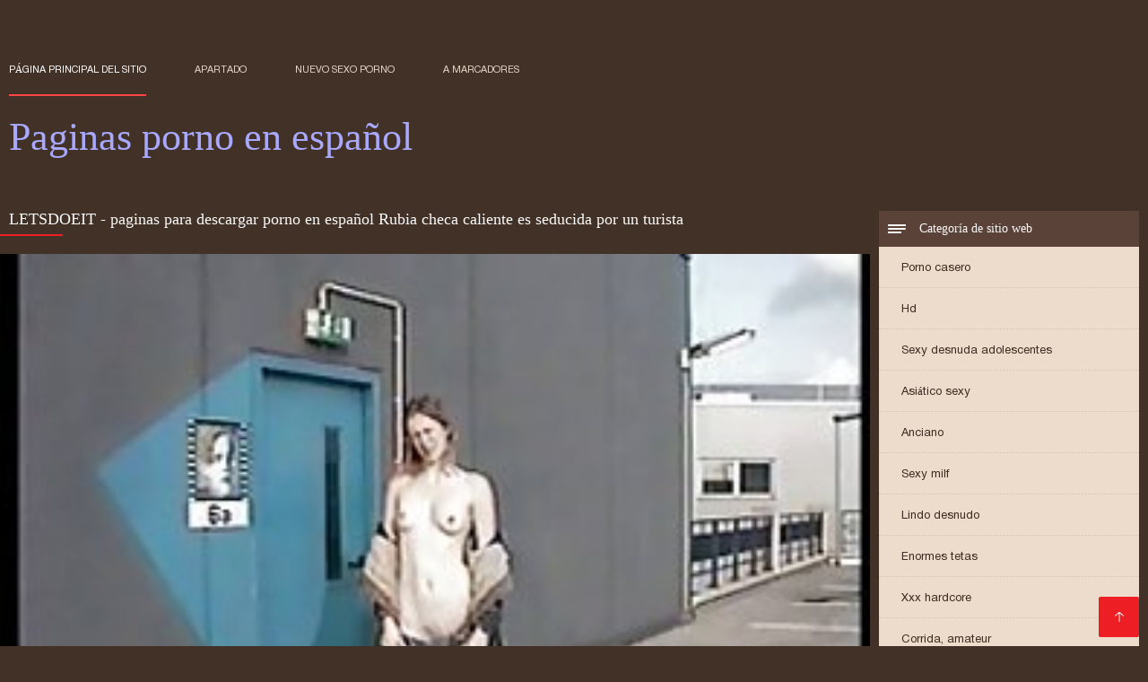

--- FILE ---
content_type: text/html; charset=UTF-8
request_url: https://es.domashneporno.com/video/89/letsdoeit-paginas-para-descargar-porno-en-espa%C3%B1ol-rubia-checa-caliente-es-seducida-por-un-turista
body_size: 6163
content:
<!DOCTYPE html><html lang="es"><head><meta charset="utf-8">
<title>LETSDOEIT - paginas para descargar porno en español Rubia checa caliente es seducida por un turista</title><meta name="viewport" content="width=device-width, initial-scale=1.0">
<meta name="description" content="Excelente porno gratis  La guapa rubia Daisy Lee disfruta de su paginas para descargar porno en español tiempo en el extranjero junto a Neeo. A ella le encanta chupar su gran polla y ser golpeada hasta que él no puede evitar cubrirla de semen."><meta name="robots" content="index,follow" /><meta name="keywords" content="Película porno caliente películas porno clips de película " />
<link rel="apple-touch-icon" sizes="76x76" href="https://es.domashneporno.com/files/apple-touch-icon.png">
<link rel="icon" type="image/png" sizes="32x32" href="https://es.domashneporno.com/files/favicon-32x32.png">
<link rel="icon" type="image/png" sizes="16x16" href="https://es.domashneporno.com/files/favicon-16x16.png">
<link rel="manifest" href="https://es.domashneporno.com/files/manifest.json">
<link rel="mask-icon" href="https://es.domashneporno.com/files/safari-pinned-tab.svg" color="#5bbad5">
<link rel="shortcut icon" href="https://es.domashneporno.com/files/favicon.ico">
<meta name="theme-color" content="#423126">
<link href="https://es.domashneporno.com/files/base.css?v=1.5" rel="stylesheet">
<link href="https://es.domashneporno.com/files/color_scheme.css" rel="stylesheet">
<base target="_blank">
<link rel="canonical" href="https://es.domashneporno.com/video/89/letsdoeit-paginas-para-descargar-porno-en-español-rubia-checa-caliente-es-seducida-por-un-turista/"/>
<style>.about_site p, .about_site ol li, .about_site ul li, .title_item, .title_item a, .text_video p, .details, .video_digits span {font-size: 12px !important;} body {background: #423126;}
header div.head_topline {padding-top: 50px; height: 55px; border-bottom: 0;}
header div.logotype a strong {font-family: 'Verdana';}
footer, .about_site p, a {color: #FFFFFF;}
.content div.article ul li:hover div.item {background-color: #FFFFFF !important;}
.video_content { margin-bottom: 25px;}
</style></head>
<body>
<header class="page_header"><div class="head_topline"><nav>
<a href="https://es.domashneporno.com/" class="select" target="_self">Página principal del sitio </a>
<a href="https://es.domashneporno.com/categoryall.html" target="_self">Apartado </a>
<a href="https://es.domashneporno.com/newporno.html" target="_self">Nuevo sexo porno </a>
<a href="https://es.domashneporno.com/" target="_self">a marcadores </a></nav>
</div>
<div class="logotype"><a href="https://es.domashneporno.com/" target="_self"><h1 class="bounceInDown">
<strong style="color: #A9A9FF;">Paginas porno en español </strong></h1></a></div></header>
<main><div class="content"><aside class="category_holder"><div class="categories_list">
<div class="box_title" style="font-family: 'Verdana';"><i></i> Categoría de sitio web </div><ul>
<li><a href="https://es.domashneporno.com/category/amateur/" target="_self">Porno casero</a></li><li><a href="https://es.domashneporno.com/category/hd/" target="_self">Hd</a></li><li><a href="https://es.domashneporno.com/category/teens/" target="_self">Sexy desnuda adolescentes</a></li><li><a href="https://es.domashneporno.com/category/asian/" target="_self">Asiático sexy</a></li><li><a href="https://es.domashneporno.com/category/matures/" target="_self">Anciano</a></li><li><a href="https://es.domashneporno.com/category/milf/" target="_self">Sexy milf</a></li><li><a href="https://es.domashneporno.com/category/blowjobs/" target="_self">Lindo desnudo</a></li><li><a href="https://es.domashneporno.com/category/big_boobs/" target="_self">Enormes tetas</a></li><li><a href="https://es.domashneporno.com/category/hardcore/" target="_self">Xxx hardcore</a></li><li><a href="https://es.domashneporno.com/category/cumshots/" target="_self">Corrida, amateur</a></li><li><a href="https://es.domashneporno.com/category/anal/" target="_self">Amateur anal</a></li><li><a href="https://es.domashneporno.com/category/masturbation/" target="_self">Sexy masturbación</a></li><li><a href="https://es.domashneporno.com/category/japanese/" target="_self">Japonés</a></li><li><a href="https://es.domashneporno.com/category/voyeur/" target="_self">Espía</a></li><li><a href="https://es.domashneporno.com/category/pussy/" target="_self">Sexy coño</a></li><li><a href="https://es.domashneporno.com/category/old+young/" target="_self">Viejo+joven</a></li><li><a href="https://es.domashneporno.com/category/babes/" target="_self">Caliente babes</a></li><li><a href="https://es.domashneporno.com/category/public_nudity/" target="_self">Sexo en público desnudo</a></li><li><a href="https://es.domashneporno.com/category/grannies/" target="_self">Mamá sexo</a></li><li><a href="https://es.domashneporno.com/category/wife/" target="_self">Mujer Sexy</a></li><li><a href="https://es.domashneporno.com/category/blondes/" target="_self">Rubio</a></li><li><a href="https://es.domashneporno.com/category/bbw/" target="_self">Bbw porno</a></li><li><a href="https://es.domashneporno.com/category/lesbians/" target="_self">Lesbianas videos</a></li><li><a href="https://es.domashneporno.com/category/hidden_cams/" target="_self">Cámaras ocultas</a></li><li><a href="https://es.domashneporno.com/category/interracial/" target="_self">Interracial</a></li><li><a href="https://es.domashneporno.com/category/brunettes/" target="_self">Sexy morenas</a></li><li><a href="https://es.domashneporno.com/category/german/" target="_self">Alemán</a></li><li><a href="https://es.domashneporno.com/category/creampie/" target="_self">Creampie</a></li><li><a href="https://es.domashneporno.com/category/femdom/" target="_self">Sexy femdom</a></li><li><a href="https://es.domashneporno.com/category/handjobs/" target="_self">Sexy handjobs</a></li><li><a href="https://es.domashneporno.com/category/tits/" target="_self">Sexy tetas</a></li><li><a href="https://es.domashneporno.com/category/bdsm/" target="_self">Sexo bdsm</a></li><li><a href="https://es.domashneporno.com/category/facials/" target="_self">Facial</a></li><li><a href="https://es.domashneporno.com/category/pov/" target="_self">Punto De Vista</a></li><li><a href="https://es.domashneporno.com/category/sex_toys/" target="_self">Juguetes sexuales</a></li><li><a href="https://es.domashneporno.com/category/pornstars/" target="_self">Xxx pornstars</a></li><li><a href="https://es.domashneporno.com/category/group_sex/" target="_self">Grupo porno</a></li><li><a href="https://es.domashneporno.com/category/hairy/" target="_self">Sexy peluda</a></li><li><a href="https://es.domashneporno.com/category/flashing/" target="_self">Intermitente</a></li><li><a href="https://es.domashneporno.com/category/stockings/" target="_self">Sexo medias</a></li>
</ul></div></aside><div class="article">
<h1 style="font-family: 'Verdana';">LETSDOEIT - paginas para descargar porno en español Rubia checa caliente es seducida por un turista</h1><style>.pornvideo22 video { width: 100%; height: 100%; background-color: #000; }</style><div class="pornvideo22">
<video preload="none" controls poster="https://es.domashneporno.com/media/thumbs/9/v00089.jpg?1610583284"><source src="https://vs2.videosrc.net/s/b/b1/b1a0c81b819b2d25b1d1b0d4351735cc.mp4?md5=IU2Qs2qTjX2ElkSjIkf-BA&expires=1769642650" type='video/mp4'></video></div><div class="video_content">

 <div class="categories_this_video" style="font-family: 'Verdana';"><p>
 <a href="/category/german/">Alemán</a> <a href="/category/flashing/">Intermitente</a> <a href="/category/public_nudity/">Sexo en público desnudo</a> <a href="/category/pussy/">Sexy coño</a> 
 <a href="/tag/56/">paginas para descargar porno en español</a> 
 </p></div><div class="text_video"><p style="font-family: 'Verdana';"> La guapa rubia Daisy Lee disfruta de su paginas para descargar porno en español tiempo en el extranjero junto a Neeo. A ella le encanta chupar su gran polla y ser golpeada hasta que él no puede evitar cubrirla de semen.
 </p></div></div><h2 style="font-family: 'Verdana';">Relacionados gratis películas porno </h2><ul id="related">
<li><div class="item"><a href="https://es.domashneporno.com/link.php" title="Hombres se follan a  ..."><picture><time>01:29 min.</time><span class="liked"><i></i>5</span><img src="https://es.domashneporno.com/media/thumbs/9/v04829.jpg?1610155384" border="0" alt="Hombres se follan a  ..." width="300" height="225"></picture><div class="title_item"><p style="color:#000000;"> Hombres se follan a un amigo y se lista de paginas porno en español chupan entre ellos
</p></div></a></div></li><li><div class="item"><a href="https://es.domashneporno.com/link.php" title="esposa pagina porno  ..."><picture><time>01:43 min.</time><span class="liked"><i></i>5</span><img src="https://es.domashneporno.com/media/thumbs/0/v03550.jpg?1609799377" border="0" alt="esposa pagina porno  ..." width="300" height="225"></picture><div class="title_item"><p style="color:#000000;"> esposa pagina porno con videos completos en chat
</p></div></a></div></li><li><div class="item"><a href="/video/7648/indo-mucama-sri-paginas-xxx-espa%C3%B1olas-utami-sexy-dance-5/" title="Indo mucama sri pagi ..."><picture><time>01:31 min.</time><span class="liked"><i></i>3</span><img src="https://es.domashneporno.com/media/thumbs/8/v07648.jpg?1610023579" border="0" alt="Indo mucama sri pagi ..." width="300" height="225"></picture><div class="title_item"><p style="color:#000000;"> Indo mucama sri paginas xxx españolas utami sexy dance 5
</p></div></a></div></li><li><div class="item"><a href="https://es.domashneporno.com/link.php" title="Los paginas para pel ..."><picture><time>01:11 min.</time><span class="liked"><i></i>3</span><img src="https://es.domashneporno.com/media/thumbs/0/v06050.jpg?1613350581" border="0" alt="Los paginas para pel ..." width="300" height="225"></picture><div class="title_item"><p style="color:#000000;"> Los paginas para peliculas xxx amantes se unen en pasión
</p></div></a></div></li><li><div class="item"><a href="https://es.domashneporno.com/link.php" title="KOTB ¡Es mejor fumar ..."><picture><time>02:37 min.</time><span class="liked"><i></i>3</span><img src="https://es.domashneporno.com/media/thumbs/4/v05924.jpg?1609782357" border="0" alt="KOTB ¡Es mejor fumar ..." width="300" height="225"></picture><div class="title_item"><p style="color:#000000;"> KOTB ¡Es mejor fumar después de follar, hija querida! paginas pornos españolas
</p></div></a></div></li><li><div class="item"><a href="/video/5762/diosa-se-paginas-porno-gratis-en-castellano-masturba-en-una-iglesia/" title="Diosa se paginas por ..."><picture><time>01:08 min.</time><span class="liked"><i></i>3</span><img src="https://es.domashneporno.com/media/thumbs/2/v05762.jpg?1610029857" border="0" alt="Diosa se paginas por ..." width="300" height="225"></picture><div class="title_item"><p style="color:#000000;"> Diosa se paginas porno gratis en castellano masturba en una iglesia
</p></div></a></div></li><li><div class="item"><a href="/video/7685/caliente-dique-tanga-y-panty-paginas-hentai-espa%C3%B1ol-pedos/" title="Caliente dique tanga ..."><picture><time>02:37 min.</time><span class="liked"><i></i>3</span><img src="https://es.domashneporno.com/media/thumbs/5/v07685.jpg?1609859668" border="0" alt="Caliente dique tanga ..." width="300" height="225"></picture><div class="title_item"><p style="color:#000000;"> Caliente dique tanga y panty paginas hentai español pedos
</p></div></a></div></li><li><div class="item"><a href="https://es.domashneporno.com/link.php" title="Mariquitas cornudo v ..."><picture><time>01:47 min.</time><span class="liked"><i></i>2</span><img src="https://es.domashneporno.com/media/thumbs/4/v02434.jpg?1610237816" border="0" alt="Mariquitas cornudo v ..." width="300" height="225"></picture><div class="title_item"><p style="color:#000000;"> Mariquitas cornudo viendo el rapero de la bbc follando su paginas para ver peliculas completas porno sexo hambriento
</p></div></a></div></li><li><div class="item"><a href="/video/8463/vincent-jules-y-el-los-mejores-sitios-porno-en-espa%C3%B1ol-maldito-garfield-se-ponen-a-mirar/" title="Vincent, Jules y el  ..."><picture><time>03:12 min.</time><span class="liked"><i></i>4</span><img src="https://es.domashneporno.com/media/thumbs/3/v08463.jpg?1610412173" border="0" alt="Vincent, Jules y el  ..." width="300" height="225"></picture><div class="title_item"><p style="color:#000000;"> Vincent, Jules y el los mejores sitios porno en español maldito Garfield se ponen a mirar
</p></div></a></div></li><li><div class="item"><a href="/video/8359/classic-48-restauraci%C3%B3n-paginas-de-peliculas-porno-online-4k-mejor-valorada/" title="Classic 48 - Restaur ..."><picture><time>00:29 min.</time><span class="liked"><i></i>4</span><img src="https://es.domashneporno.com/media/thumbs/9/v08359.jpg?1609902817" border="0" alt="Classic 48 - Restaur ..." width="300" height="225"></picture><div class="title_item"><p style="color:#000000;"> Classic 48 - Restauración paginas de peliculas porno online 4K mejor valorada
</p></div></a></div></li><li><div class="item"><a href="https://es.domashneporno.com/link.php" title="Cera brasileña pagin ..."><picture><time>11:22 min.</time><span class="liked"><i></i>2</span><img src="https://es.domashneporno.com/media/thumbs/3/v04213.jpg?1611537012" border="0" alt="Cera brasileña pagin ..." width="300" height="225"></picture><div class="title_item"><p style="color:#000000;"> Cera brasileña paginas x en español uno más
</p></div></a></div></li><li><div class="item"><a href="https://es.domashneporno.com/link.php" title="Natasha cabalga la p ..."><picture><time>01:47 min.</time><span class="liked"><i></i>2</span><img src="https://es.domashneporno.com/media/thumbs/9/v04449.jpg?1610036159" border="0" alt="Natasha cabalga la p ..." width="300" height="225"></picture><div class="title_item"><p style="color:#000000;"> Natasha cabalga la paginas de peliculas pornos completas polla de Robby
</p></div></a></div></li><li><div class="item"><a href="/video/6790/kinky-latina-cara-jizzed-paginas-para-ver-peliculas-porno-en-espa%C3%B1ol/" title="Kinky latina cara ji ..."><picture><time>01:47 min.</time><span class="liked"><i></i>5</span><img src="https://es.domashneporno.com/media/thumbs/0/v06790.jpg?1609912821" border="0" alt="Kinky latina cara ji ..." width="300" height="225"></picture><div class="title_item"><p style="color:#000000;"> Kinky latina cara jizzed paginas para ver peliculas porno en español
</p></div></a></div></li><li><div class="item"><a href="https://es.domashneporno.com/link.php" title="Da pagina de pelicul ..."><picture><time>02:08 min.</time><span class="liked"><i></i>14</span><img src="https://es.domashneporno.com/media/thumbs/7/v07637.jpg?1609776897" border="0" alt="Da pagina de pelicul ..." width="300" height="225"></picture><div class="title_item"><p style="color:#000000;"> Da pagina de peliculas xxx ya creo que soy sexy
</p></div></a></div></li><li><div class="item"><a href="https://es.domashneporno.com/link.php" title="Caliente futanari Ha ..."><picture><time>08:16 min.</time><span class="liked"><i></i>16</span><img src="https://es.domashneporno.com/media/thumbs/7/v04437.jpg?1610412969" border="0" alt="Caliente futanari Ha ..." width="300" height="225"></picture><div class="title_item"><p style="color:#000000;"> Caliente futanari Harley Quinn toma gran polla en paginas para ver peliculas completas xxx el culo
</p></div></a></div></li><li><div class="item"><a href="/video/2866/linda-rubia-mejores-paginas-xxx-en-espa%C3%B1ol-se-mete-la-polla-de-un-viejo-dentro-de-su-joven-co%C3%B1o/" title="Linda rubia mejores  ..."><picture><time>05:47 min.</time><span class="liked"><i></i>5</span><img src="https://es.domashneporno.com/media/thumbs/6/v02866.jpg?1609974894" border="0" alt="Linda rubia mejores  ..." width="300" height="225"></picture><div class="title_item"><p style="color:#000000;"> Linda rubia mejores paginas xxx en español se mete la polla de un viejo dentro de su joven coño
</p></div></a></div></li><li><div class="item"><a href="https://es.domashneporno.com/link.php" title="Muy paginas x en esp ..."><picture><time>08:16 min.</time><span class="liked"><i></i>12</span><img src="https://es.domashneporno.com/media/thumbs/6/v06726.jpg?1609964470" border="0" alt="Muy paginas x en esp ..." width="300" height="225"></picture><div class="title_item"><p style="color:#000000;"> Muy paginas x en español agradable correa lesbiana
</p></div></a></div></li><li><div class="item"><a href="/video/3364/no-paginas-de-videos-de-sexo-en-espa%C3%B1ol-puedo-dejar-de-astucia/" title="No paginas de videos ..."><picture><time>02:30 min.</time><span class="liked"><i></i>5</span><img src="https://es.domashneporno.com/media/thumbs/4/v03364.jpg?1611879450" border="0" alt="No paginas de videos ..." width="300" height="225"></picture><div class="title_item"><p style="color:#000000;"> No paginas de videos de sexo en español puedo dejar de astucia
</p></div></a></div></li><li><div class="item"><a href="/video/9249/tio-folla-un-viejo-abuela-desagradable-paginas-hentai-espa%C3%B1ol-co%C3%B1o-por-detr%C3%A1s/" title="Tio folla un viejo a ..."><picture><time>03:34 min.</time><span class="liked"><i></i>5</span><img src="https://es.domashneporno.com/media/thumbs/9/v09249.jpg?1613265120" border="0" alt="Tio folla un viejo a ..." width="300" height="225"></picture><div class="title_item"><p style="color:#000000;"> Tio folla un viejo abuela desagradable paginas hentai español COÑO por detrás
</p></div></a></div></li><li><div class="item"><a href="/video/1399/tailandesa-paginas-para-descargar-peliculas-porno-completas-muy-puta/" title="Tailandesa paginas p ..."><picture><time>06:15 min.</time><span class="liked"><i></i>5</span><img src="https://es.domashneporno.com/media/thumbs/9/v01399.jpg?1612833085" border="0" alt="Tailandesa paginas p ..." width="300" height="225"></picture><div class="title_item"><p style="color:#000000;"> Tailandesa paginas para descargar peliculas porno completas muy puta
</p></div></a></div></li><li><div class="item"><a href="/video/3436/v%C3%ADa-l%C3%A1ctea-paginas-hentai-en-espa%C3%B1ol/" title="Vía láctea paginas h ..."><picture><time>03:28 min.</time><span class="liked"><i></i>6</span><img src="https://es.domashneporno.com/media/thumbs/6/v03436.jpg?1610041622" border="0" alt="Vía láctea paginas h ..." width="300" height="225"></picture><div class="title_item"><p style="color:#000000;"> Vía láctea paginas hentai en español
</p></div></a></div></li><li><div class="item"><a href="/video/4264/mam%C3%A1s-con-melones-grandes-seducen-paginas-porno-gratis-en-espa%C3%B1ol-a-chicos-j%C3%B3venes/" title="Mamás con melones gr ..."><picture><time>01:52 min.</time><span class="liked"><i></i>2</span><img src="https://es.domashneporno.com/media/thumbs/4/v04264.jpg?1609999922" border="0" alt="Mamás con melones gr ..." width="300" height="225"></picture><div class="title_item"><p style="color:#000000;"> Mamás con melones grandes seducen paginas porno gratis en español a chicos jóvenes
</p></div></a></div></li><li><div class="item"><a href="/video/5594/yanks-morena-paginas-peliculas-porno-completas-eden-rose-juguetes-su-manguito/" title="Yanks morena paginas ..."><picture><time>02:08 min.</time><span class="liked"><i></i>10</span><img src="https://es.domashneporno.com/media/thumbs/4/v05594.jpg?1612314623" border="0" alt="Yanks morena paginas ..." width="300" height="225"></picture><div class="title_item"><p style="color:#000000;"> Yanks morena paginas peliculas porno completas eden rose juguetes su manguito
</p></div></a></div></li><li><div class="item"><a href="/video/4344/puta-gorda-con-paginas-de-peliculas-pornos-completas-un-culo-enorme-calista-roxxx-es-lamida-y-follada/" title="Puta gorda con pagin ..."><picture><time>08:16 min.</time><span class="liked"><i></i>16</span><img src="https://es.domashneporno.com/media/thumbs/4/v04344.jpg?1610585662" border="0" alt="Puta gorda con pagin ..." width="300" height="225"></picture><div class="title_item"><p style="color:#000000;"> Puta gorda con paginas de peliculas pornos completas un culo enorme Calista Roxxx es lamida y follada
</p></div></a></div></li><li><div class="item"><a href="/video/6283/adolescente-rubia-en-la-escalera-de-la-universidad-paginas-para-descargar-porno-en-espa%C3%B1ol-pov-/" title="Adolescente rubia en ..."><picture><time>01:20 min.</time><span class="liked"><i></i>7</span><img src="https://es.domashneporno.com/media/thumbs/3/v06283.jpg?1613780188" border="0" alt="Adolescente rubia en ..." width="300" height="225"></picture><div class="title_item"><p style="color:#000000;"> Adolescente rubia en la escalera de la universidad paginas para descargar porno en español (POV)
</p></div></a></div></li><li><div class="item"><a href="/video/3339/parejas-indias-paginas-de-peliculas-xxx-completas-pel%C3%ADcula-porno-india-vintage-de-2001-/" title="Parejas indias pagin ..."><picture><time>06:10 min.</time><span class="liked"><i></i>5</span><img src="https://es.domashneporno.com/media/thumbs/9/v03339.jpg?1613264194" border="0" alt="Parejas indias pagin ..." width="300" height="225"></picture><div class="title_item"><p style="color:#000000;"> Parejas indias paginas de peliculas xxx completas (película porno india vintage de 2001)
</p></div></a></div></li><li><div class="item"><a href="https://es.domashneporno.com/link.php" title="Hombres se follan a  ..."><picture><time>01:29 min.</time><span class="liked"><i></i>5</span><img src="https://es.domashneporno.com/media/thumbs/9/v04829.jpg?1610155384" border="0" alt="Hombres se follan a  ..." width="300" height="225"></picture><div class="title_item"><p style="color:#000000;"> Hombres se follan a un amigo y se lista de paginas porno en español chupan entre ellos
</p></div></a></div></li><li><div class="item"><a href="/video/4877/puta-nalgona-dana-hayes-se-abre-de-mejores-paginas-de-porno-espa%C3%B1ol-patas-como-perra-caliente/" title="Puta nalgona Dana Ha ..."><picture><time>06:08 min.</time><span class="liked"><i></i>5</span><img src="https://es.domashneporno.com/media/thumbs/7/v04877.jpg?1611102390" border="0" alt="Puta nalgona Dana Ha ..." width="300" height="225"></picture><div class="title_item"><p style="color:#000000;"> Puta nalgona Dana Hayes se abre de mejores paginas de porno español patas como perra caliente
</p></div></a></div></li>
 </ul></div></div></main> 
<p></p>
 <a href="#" id="totop" target="_self" title="Paginas porno en español"></a><footer><div>
 <a href="https://es.domashneporno.com/" class="logotype_footer"><strong>Paginas porno en español </strong></a><p>
 <p><a href="/tag/63/">la mejor pagina de porno español</a>,  <a href="/tag/26/">la mejor pagina porno en español</a>,  <a href="/tag/79/">la mejor pagina porno español</a>,  <a href="/tag/13/">las mejores paginas de porno en español</a>,  <a href="/tag/42/">las mejores paginas de porno español</a>,  <a href="/tag/88/">las mejores paginas porno en castellano</a>,  <a href="/tag/50/">las mejores paginas xxx en español</a>,  <a href="/tag/73/">lista de paginas porno en español</a>,  <a href="/tag/64/">los mejores sitios porno en español</a>,  <a href="/tag/47/">mejor pagina de porno español</a>,  <a href="/tag/20/">mejor pagina porno en español</a>,  <a href="/tag/11/">mejores paginas de porno en español</a>,  <a href="/tag/27/">mejores paginas de porno español</a>,  <a href="/tag/3/">mejores paginas porno en español</a>,  <a href="/tag/100/">mejores paginas porno en español gratis</a>,  <a href="/tag/98/">mejores paginas porno español gratis</a>,  <a href="/tag/45/">mejores paginas xxx en español</a>,  <a href="/tag/52/">mejores sitios porno en español</a>,  <a href="/tag/41/">mejores webs porno español</a>,  <a href="/tag/85/">pagina de hentai en español</a>,  <a href="/tag/59/">pagina de peliculas porno en español</a>,  <a href="/tag/19/">pagina de peliculas xxx</a>,  <a href="/tag/8/">pagina de porno español</a>,  <a href="/tag/61/">pagina para ver porno en español</a>,  <a href="/tag/83/">pagina porno castellano</a>,  <a href="/tag/96/">pagina porno con videos completos</a>,  <a href="/tag/84/">pagina porno espanol</a>,  <a href="/tag/80/">pagina porno gratis en español</a>,  <a href="/tag/37/">pagina xxx en español</a>,  <a href="/tag/97/">paginas con porno en español</a>,  <a href="/tag/38/">paginas de comics porno en español</a>,  <a href="/tag/16/">paginas de hentai en español</a>,  <a href="/tag/95/">paginas de lesbianas en español</a>,  <a href="/tag/30/">paginas de mangas hentai</a>,  <a href="/tag/77/">paginas de peliculas eroticas online</a>,  <a href="/tag/12/">paginas de peliculas porno completas</a>,  <a href="/tag/22/">paginas de peliculas porno en español</a>,  <a href="/tag/33/">paginas de peliculas porno online</a>,  <a href="/tag/51/">paginas de peliculas pornos completas</a>,  <a href="/tag/65/">paginas de peliculas x</a>,  <a href="/tag/1/">paginas de peliculas xxx</a>,  <a href="/tag/82/">paginas de peliculas xxx completas</a>,  <a href="/tag/36/">paginas de porno en castellano</a>,  <a href="/tag/0/">paginas de porno en español</a>,  <a href="/tag/71/">paginas de porno en español gratis</a>,  <a href="/tag/4/">paginas de porno español</a>,  <a href="/tag/86/">paginas de porno espanol</a>,  <a href="/tag/66/">paginas de porno gratis en español</a>,  <a href="/tag/91/">paginas de videos de sexo en español</a>,  <a href="/tag/87/">paginas de videos porno en castellano</a>,  </p>
 <p> © Autor </p>
<p align="center">Mejor sitio web gratis online Paginas porno en español </p>

<p>
<a href="https://domashneporno.com/">Домашнє порно</a>
<a href="https://et.domashneporno.com/">Vene porno</a>
<a href="https://fr.domashneporno.com/">Film per adulti gratis</a>
<a href="https://ur.domashneporno.com/">سیکسی ویڈیوز</a>
<a href="https://it.domashneporno.com/">Film per adulti gratis</a>
<a href="https://hy.domashneporno.com/">տաք պոռնո</a>
<a href="https://ka.domashneporno.com/">იძულებითი პორნო</a>
<a href="https://hi.domashneporno.com/">सेक्सी मूवी सेक्सी मूवी सेक्सी मूवी सेक्सी</a>
<a href="https://ja.domashneporno.com/">エロ 女性 動画</a>
<a href="https://fr2.domashneporno.com/">Film porno streaming</a>
<a href="https://es.domashneporno.com/">Paginas porno en español</a>
<a href="https://fa.domashneporno.com/">عکس سکسی کوس</a>
</p></div></footer>
 
 
 
 </body></html>